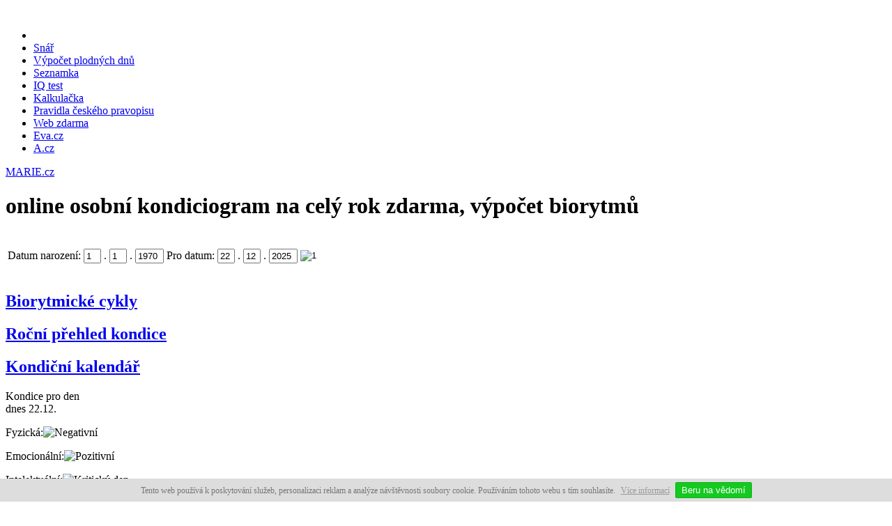

--- FILE ---
content_type: text/html; charset=windows-1250
request_url: https://www.marie.cz/?idm=2&dat=20230221
body_size: 3850
content:
<!DOCTYPE html PUBLIC "-//W3C//DTD XHTML 1.0 Transitional//EN" "http://www.w3.org/TR/xhtml1/DTD/xhtml1-transitional.dtd">
<html xmlns="http://www.w3.org/1999/xhtml" xml:lang="cs" lang="cs">
<head>
	<meta http-equiv="Content-Type" content="text/html; charset=windows-1250" />
	<meta http-equiv="Content-language" content="cs" />
	<meta name="robots" content="all,index,follow" />
	<meta name="googlebot" content="index,follow,snippet,archive" />
	<meta name="keywords" content="Kondiciogram, kondice, biorytmus, biorytmy" />
	<meta name="description" content="Výpočet biorytmu a kondiciogram na každý den" />
	<meta name="author" content="Zásobování a.s." />
   	
   	<meta property="og:site_name" content="Kondiciogram"/>
   	<meta property="og:title" content="Kondiciogram, kondice a biorytmus"/>   
	<meta property="og:url" content="http://www.marie.cz" />
	<meta property="og:description" content="Výpočet biorytmu a kondiciogram na každý den, roční přehled kondice - přehled biorytmů tzv. šťastných a kritických dnů" />
	<title>Kondiciogram a biorytmy zdarma - online výpočet dle data narození</title>
	
	
	
	<meta property="og:type" content="website" />
	<meta property="og:image" content="http://www.marie.cz/pict/fb_300.png"/>	


	
	<link rel="icon" href="/favicon.ico" /> 
	<link rel="stylesheet" type="text/css" href="/styles/global.css?v=23" />
	<link rel="stylesheet" type="text/css" href="/styles/tt.css?v=1" />
</head>
<body id="body">
<script src="/jq/jquery.min.js"></script>	<div class="eu-cookies eu-cookies-panel"></div>
   <style type="text/css">
   .eu-cookies-panel {color: #777;    background-color: #ddd;    padding: 5px 10px;    text-align: center;    font-size: 12px;    position: fixed;    bottom: 0;    left: 0;    right: 0; z-index:1000 }
   .eu-cookies button {background:#14c920;color:#fff;border:1px solid #0fb21b;-moz-border-radius:2px;-webkit-border-radius:2px;border-radius:2px;padding:3px 8px;cursor:pointer;cursor:hand}
   .eu-cookies-big button {font-size:20px;padding:10px 20px}
   .eu-cookies a{color:#999;margin:0 5px}
   </style>
   <script>
   $('.eu-cookies-panel').html('Tento web používá k poskytování služeb, personalizaci reklam a analýze návštěvnosti soubory cookie. Používáním tohoto webu s tím souhlasíte. <a href=\"/cookie-info.php\">Více informací</a> <button>Beru na vědomí</button>');
   $('.eu-cookies-big').html('<button>Beru na vědomí</button>');
   $('.eu-cookies button').click(function() {
       var date = new Date();
       date.setFullYear(date.getFullYear() + 10);
       document.cookie = 'eu-cookies=1; path=/; expires=' + date.toGMTString();
       $('.eu-cookies').hide();
   });
   </script><div id="tt">
<div class="rg"></div><div class="le">&nbsp;</div>
<div class="bx">
<ul><li><a href="/" title="Home page"><img src="/pict/th_h.png" width="19" height="38" alt="" /></a></li>
   <li><a href="http://www.snar.cz" title="Velký snář - výklad snů"><span>Snář</span></a></li>
   <li><a href="http://www.plodne-dny-vypocet.cz" title="Výpočet plodných dnů"><span>Výpočet plodných dnů</span></a></li>
   <li><a href="http://www.stesti.cz" title="Osudová seznamka"><span>Seznamka</span></a></li>
   <li><a href="http://www.test-iq.cz" title="IQ test"><span>IQ test</span></a></li>
   <li><a href="http://www.kalkula.cz" title="Kalkulačka online"><span>Kalkulačka</span></a></li>
   <li><a href="http://www.pravidla.cz/" title="Pravidla českého pravopisu"><span>Pravidla českého pravopisu</span></a></li>
   <li><a href="http://www.txt.cz" title="Webové stránky zdarma"><span>Web zdarma</span></a></li>
   <li><a href="http://www.eva.cz/" title="Elektro shop"><span>Eva.cz</span></a></li>
   <li><a href="http://www.a.cz/" title="Aukce"><span>A.cz</span></a></li>
</ul></div>
</div>
<div id="hlavicka_marie">
	<div id="hlavickabox_marie">
		</div>
	
	<div class="hlnadpis"><a href="http://www.marie.cz">MARIE.cz</a></div> 
	<h1>online osobní kondiciogram na celý rok zdarma, výpočet biorytmů</h1>
</div>
 
<div class="main" id="main">

<div class="hlava_le">&nbsp;</div>
<div class="hlava_st">


<form action="/page/uvod_sv.php" method="post">
	<input type="hidden" name="idm" value="2"/>
	<table class="tfdn">
		<tr>
			
			<td class="tdfdn">Datum narození: </td><td><input type="text" name="dn" value="1" class="inpdnr" size="1" maxlength="2"/> .	<input type="text" name="mn" value="1" class="inpdnr" size="1" maxlength="2"/> .	<input type="text" name="rn" value="1970" class="inpdnr" size="3" maxlength="4"/></td>
			<td class="tdfdn">Pro datum: </td><td><input type="text" name="dpro" value="22" class="inpdnr" size="1" maxlength="2"/> .	<input type="text" name="mpro" value="12" class="inpdnr" size="1" maxlength="2"/> .	<input type="text" name="rpro" value="2025" class="inpdnr" size="3" maxlength="4"/></td>
					<td class="tdfdn"><input type="image" src="/pict/btnok_cz.png" class="inpdnr" name="ok" value="1"/></td>
					
			
				
		</tr>
	</table>
	
</form>


</div>
<div class="hlava_ri">&nbsp;</div>
<div class="menu">
	<h2><a href="/biorytmicke-cykly/" class="pmenu pmenus">Biorytmické cykly</a></h2>
	<h2><a href="/rocni-kondice/" class="pmenu">Roční přehled kondice</a></h2>
	<h2><a href="/kondicni-kalendar/" class="pmenu">Kondiční kalendář</a></h2>

	<div class="minikon_main">
		<div class="minikon_nadpis bo">Kondice pro den</div>
		<div class="prodatum bo">dnes 22.12.</div>
		<div class="prko"><p><span>Fyzická:</span><img src="/pict/icomminus.gif" width="19" height="19" alt="Negativní" title="Negativní" border="0"/></p><p><span>Emocionální:</span><img src="/pict/icomplus.gif" width="19" height="19" alt="Pozitivní" title="Pozitivní" border="0"/></p><p><span>Intelektuální:</span><img src="/pict/icomkrit.gif" width="19" height="19" alt="Kritický den" title="Kritický den" border="0"/></p></div>
	
	
		<div class="minikontxt">
			Dat. narození: <span class="bo">1.1.1970</span><br/>Věk: <span class="bo">20 444</span> dnů <br/>Znamení: <span class="bo">Kozoroh</span>			<img src="/pict/znam12.png" class="imgznam" alt="" width="74" height="74"/>
			
					</div>
	</div>

	
	<div class="fb-box">
	<div class="fb-like" data-href="http://www.marie.cz/" data-send="true" data-layout="button_count" data-width="100" data-show-faces="true"></div>
	</div>
	
	<div id="fb-root"></div>
	
	
	<script>(function(d, s, id) {
	  var js, fjs = d.getElementsByTagName(s)[0];
	  if (d.getElementById(id)) return;
	  js = d.createElement(s); js.id = id;
	  js.src = "//connect.facebook.net/cs_CZ/all.js#xfbml=1&appId=";
	  fjs.parentNode.insertBefore(js, fjs);
	}(document, 'script', 'facebook-jssdk'));</script>
	
	
	<div class="divrek">
	
		
			
				<script async src="//pagead2.googlesyndication.com/pagead/js/adsbygoogle.js"></script>
			<!-- marie_pod_menu -->
			<ins class="adsbygoogle"
			     style="display:inline-block;width:160px;height:600px"
			     data-ad-client="ca-pub-8958172813651449"
			     data-ad-slot="3926347322"></ins>
			<script>
			(adsbygoogle = window.adsbygoogle || []).push({});
			</script>
			
			

	</div>
</div>















<div class="telo">

<script type="text/javascript" src="/js/grafloc.js"></script>

<div class="telom tal">

<h3>Primární biorytmické cykly</h3>
			23 denní fyzický cyklus, 28 denní emocionální cyklus a 33 denní intelektuální cyklus. Každý z těchto cyklů osciluje po sinusoidě mezi kladnou a zápornou hodnotou.<br/>
			Kritické dny jsou dny, ve kterých křivka protíná nulovou linii. Ženy více ovlivňuje emocionální biorytmus, muži jsou ovlivňování spíše fyzickým biorytmem.

<br class="clbo"/>

	<div class="text18 grndp">Primární biorytmy pro den: <span class="bo" id=biopri_s>21.2.2023</span></div>
	<div>
		<div class="fll bioico w120" id="biopri_w0">
			Fyzický: <B id="biopri_o0" style="color:#58AF57">-73%</B>
		</div>
		<div class="fll bioico w120" id="biopri_w1">
			Emocionální: <B id="biopri_o1" style="color:#DF642E">90%</B>
		</div>
		<div class="fll bioico w120" id="biopri_w2">
			Intelektuální: <B id="biopri_o2" style="color:#43A1E2">81%</B>
		</div>
		<div class="fll" id="biopri_w3" style="line-height: 33px">
			Průměr: <B id="biopri_o3" style="color:#8F8F8F">33%</B>
		</div>
	</div>
	
	<br class="clbo"/>
	<img class="imggraf" id="biopri"
		onmousemove="biopos(event,this,19409,[-7,67],['Math.sin(2*Math.PI*(s/23))','Math.sin(2*Math.PI*(s/28))','Math.sin(2*Math.PI*(s/33))','(Math.sin(2*Math.PI*(s/23))+Math.sin(2*Math.PI*(s/28))+Math.sin(2*Math.PI*(s/33)))/3'],['21','2','2023'],0)"
		onmouseout="biopos(false,this,19409,[-7,67],['Math.sin(2*Math.PI*(s/23))','Math.sin(2*Math.PI*(s/28))','Math.sin(2*Math.PI*(s/33))','(Math.sin(2*Math.PI*(s/23))+Math.sin(2*Math.PI*(s/28))+Math.sin(2*Math.PI*(s/33)))/3'],['21','2','2023'],0)"
		border=0 alt="Klasický cyklus" 
		src="/tmpgraf/111970_1676977200_pri.png"/>


<br class="clbo"/>
		


<div  class="txtblok">

<h3>Co ovlivňují biorytmy</h3>
		<p><strong>Fyzický cyklus</strong> (trvá 23 dnů) ovlivňuje tělesnou kondici, sílu a výdrž</p>
		<p><strong>Emocionální cyklus</strong> (trvá 28 dnů) ovlivňuje náladu, pocity, vnímání a tvořivost</p>
		<p><strong>Intelektuální cyklus</strong> (trvá 33 dnů) ovlivňuje myšlení, učení, paměť, komunikativnost, logické a analytické schopnosti</p>
	</div>


		
<br class="clbo"/>		
<br class="clbo"/>		

		<input type="checkbox" name="chsek" value="1" onclick="window.location.href='/?idm=2&sek=1'"/>
		<a href="/?idm=2&sek=1">Sekundární biorytmy</a>		
	




</div>

<script type="text/javascript">
	s = '19409';

	o="biopri";
	f = ['Math.sin(2*Math.PI*(s/23))','Math.sin(2*Math.PI*(s/28))','Math.sin(2*Math.PI*(s/33))','(Math.sin(2*Math.PI*(s/23))+Math.sin(2*Math.PI*(s/28))+Math.sin(2*Math.PI*(s/33)))/3'];
	for (var i in f) {
		eval('v =' + f[i]);
		document.getElementById(o + '_w' + i).style.backgroundPosition="0px -"+((zobrazBioIco(v*100)-1)*32)+"px"; //smajlik
	}
</script>


</div>


	<div id="paticka">
		<hr class="hrpaticka"/>
	</div>
	
	<div class="flr mari5">
	<a href="http://www.marie.cz/cz/" title="česká verze - www.marie.cz"><img src="/pict/flag_cz.gif" alt="česká verze - www.marie.cz" border="0"/></a>
	<a href="http://www.kondiciogram.sk/" title="slovenská verze - www.kondiciogram.sk"><img src="/pict/flag_sk.gif" alt="slovenská verze - www.kondiciogram.sk" border="0" class="male5"/></a>
	<a href="http://www.luckchart.com"  title="anglická verze - www.marie.cz"><img src="/pict/flag_en.gif" alt="anglická verze - www.marie.cz" border="0" class="male5"/></a>
	</div>
	
	<div id="copy">
	
	Copyright © 2025 Zásobování a.s. - všechna práva vyhrazena			
	</div>
	<br><br>
	
	</div>

<!-- numerino measurement v3 -->
<script type="text/javascript">
var _sid = 43;
var _section = 'home';
</script>
<script type="text/javascript" src="https://www.numerino.cz/js/measure.js"></script>
<!-- numerino - end -->


</body>
</html>










--- FILE ---
content_type: text/html; charset=utf-8
request_url: https://www.google.com/recaptcha/api2/aframe
body_size: 267
content:
<!DOCTYPE HTML><html><head><meta http-equiv="content-type" content="text/html; charset=UTF-8"></head><body><script nonce="fbcJXrOdsvHXAv_Y2qaXjQ">/** Anti-fraud and anti-abuse applications only. See google.com/recaptcha */ try{var clients={'sodar':'https://pagead2.googlesyndication.com/pagead/sodar?'};window.addEventListener("message",function(a){try{if(a.source===window.parent){var b=JSON.parse(a.data);var c=clients[b['id']];if(c){var d=document.createElement('img');d.src=c+b['params']+'&rc='+(localStorage.getItem("rc::a")?sessionStorage.getItem("rc::b"):"");window.document.body.appendChild(d);sessionStorage.setItem("rc::e",parseInt(sessionStorage.getItem("rc::e")||0)+1);localStorage.setItem("rc::h",'1766371956056');}}}catch(b){}});window.parent.postMessage("_grecaptcha_ready", "*");}catch(b){}</script></body></html>